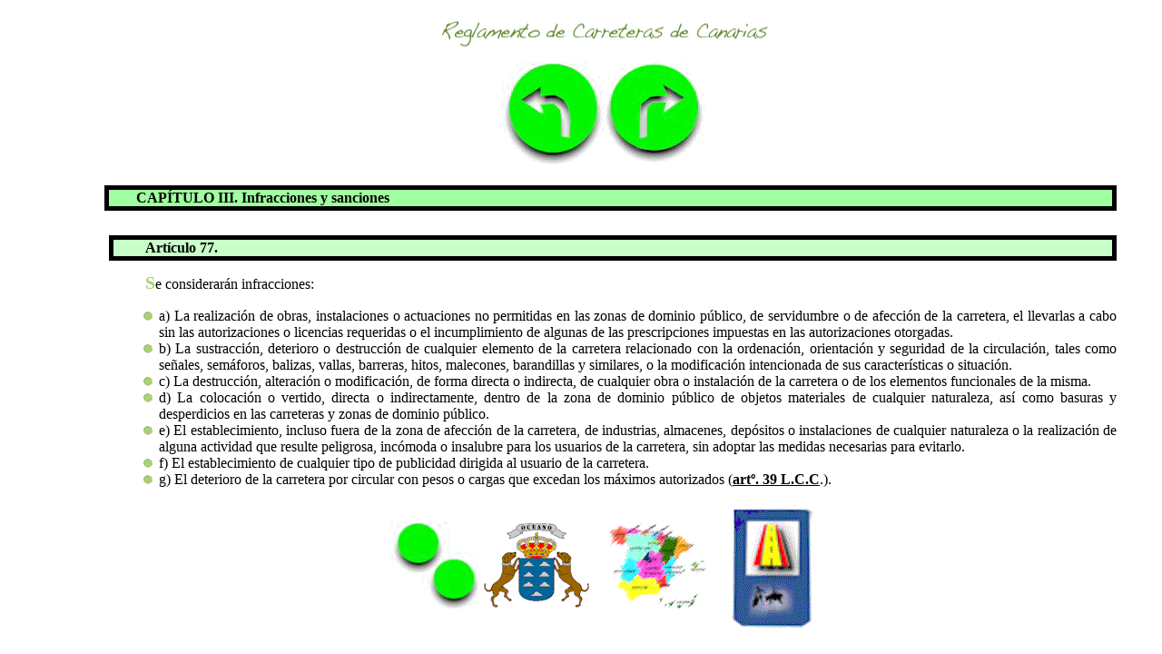

--- FILE ---
content_type: text/html
request_url: http://carreteros.org/ccaa/legislacion/carreteras/canarias/reglamento/articulos/articulo_77.htm
body_size: 3735
content:
<html>

<head>
<title>art�culo 77</title>
<link rel="stylesheet" href="../../../../../../formatos_nuevos/verdes/css/verdes.css" type="text/css">
</head>

<body>
<div align="right">

<table border="0" cellspacing="1">
  <tr>
    <td><img src="../../imagenes/reglamento_p.png" title="REGLAMENTO DE CARRETERAS DE CANARIAS" WIDTH="385" HEIGHT="58"></td>
  </tr>
</table>
</div><div align="center"><center>

<table border="0" cellpadding="0" cellspacing="0">
  <tr>
    <td><a href="articulo_76.htm"><img src="../../../../../../formatos_nuevos/verdes/imagenes/izquierda.gif" title="AL ARTICULO ANTERIOR" border="0" WIDTH="112" HEIGHT="115"></a></td>
    <td><a href="articulo_78.htm"><img src="../../../../../../formatos_nuevos/verdes/imagenes/derecha.gif" title="AL ARTICULO SIGUIENTE" border="0" WIDTH="112" HEIGHT="112"></a></td>
  </tr>
</table>
</center></div>

<h4>CAP�TULO III. Infracciones y sanciones</h4>

<h5>Art�culo 77.</h5>

<p><span class="primera">S</span>e considerar�n infracciones: 

<ul>
  <li>a) La realizaci�n de obras, instalaciones o actuaciones no permitidas en las zonas de
    dominio p�blico, de servidumbre o de afecci�n de la carretera, el llevarlas a cabo sin
    las autorizaciones o licencias requeridas o el incumplimiento de algunas de las
    prescripciones impuestas en las autorizaciones otorgadas. </li>
  <li>b) La sustracci�n, deterioro o destrucci�n de cualquier elemento de la carretera
    relacionado con la ordenaci�n, orientaci�n y seguridad de la circulaci�n, tales como
    se�ales, sem�foros, balizas, vallas, barreras, hitos, malecones, barandillas y
    similares, o la modificaci�n intencionada de sus caracter�sticas o situaci�n. </li>
  <li>c) La destrucci�n, alteraci�n o modificaci�n, de forma directa o indirecta, de
    cualquier obra o instalaci�n de la carretera o de los elementos funcionales de la misma. </li>
  <li>d) La colocaci�n o vertido, directa o indirectamente, dentro de la zona de dominio
    p�blico de objetos materiales de cualquier naturaleza, as� como basuras y desperdicios
    en las carreteras y zonas de dominio p�blico. </li>
  <li>e) El establecimiento, incluso fuera de la zona de afecci�n de la carretera, de
    industrias, almacenes, dep�sitos o instalaciones de cualquier naturaleza o la
    realizaci�n de alguna actividad que resulte peligrosa, inc�moda o insalubre para los
    usuarios de la carretera, sin adoptar las medidas necesarias para evitarlo. </li>
  <li>f) El establecimiento de cualquier tipo de publicidad dirigida al usuario de la
    carretera. </li>
  <li>g) El deterioro de la carretera por circular con pesos o cargas que excedan los m�ximos
    autorizados (<a href="../../ley/articulos/articulo_39.htm">art�. 39 L.C.C</a>.). </li>
</ul>
<div align="center"><center>

<table border="0" cellpadding="0" cellspacing="0">
  <tr>
    <td><a href="../reglamento.htm"><img src="../../../../../../formatos_nuevos/verdes/puntos/dos.gif" title="A la p�gina inicial del REGLAMENTO DE CARRETERAS DE CANARIAS" border="0" WIDTH="100" HEIGHT="100"></a></td>
    <td><a href="../../canarias.htm"><img src="../../../../../ccaa_img/escudos_p/canarias_p.gif" title="A la p�gina inicial de LEGISLACION DE CARRETERAS DE CANARIAS" border="0" WIDTH="119" HEIGHT="114"></a></td>
    <td><a href="../../../ccaa.htm"><img src="../../../imagenes/mapa_p.gif" title="A la p�gina inicial de LEGISLACION DE CARRETERAS DE LAS COMUNIDADES AUTONOMAS" border="0" WIDTH="150" HEIGHT="101"></a></td>
    <td><a href="../../../../../../index.html"><img src="../../../../../../formatos_nuevos/verdes/imagenes/obras.gif" title="A la p�gina inicial de WWW.CARRETERAS.ORG" border="0" WIDTH="100" HEIGHT="143"></a></td>
  </tr>
</table>
</center></div>
</body>
</html>


--- FILE ---
content_type: text/css
request_url: http://carreteros.org/formatos_nuevos/verdes/css/verdes.css
body_size: 2534
content:
.ttabla {text-indent: -35px; text-align: center; font-size:12pt; color: rgb(0,255,0); font-weight: 100 }

body {
	font-family: Comic Sans MS;
	font-size: 12pt;
	font-weight: normal;
	text-align: justify;
	margin-left: 100px;
	margin-right: 50px;}

A:hover {
	color: #00ff00;
	margin-left: px;
}


.nota {
	margin-top: 20px;
	text-indent: -35px;
	text-align: justify;
	font-size: 8pt;
	color: rgba(50,142,75,1.00);
	font-weight: 900;
	text-transform: uppercase
}




p{text-indent: 35px; font-size: 12pt; margin-left: 25px; ; margin-botton: -15px; margin-top: -15px; padding-top: 1px; padding-botton: 1px}


table {
	border:0;
	margin-right: auto;
	margin-left: auto;
	text-align: center;
	border-spacing: 0px;
}




li{
	text-indent: 0px;
	font-size: 12pt;
	list-style-image: url(../imagenes/punto.png);
	margin-left: 35px;
}

h1,h2,h3,h4,h5,h6{ border-left: 5px outset rgb(0,0,0); border-right: 5px outset rgb(0,0,0); border-top: 5px inset rgb(0,0,0); border-bottom: 5px inset rgb(0,0,0) }
h1{margin-left: 0px;text-align: center; text-indent: 5px; background-color: rgb(0,255,0); color: rgb(255,255,255);font-size: 14pt;  font-weight: 900  }
h2{margin-left: 5px;text-indent: 15px; background-color: rgb(60,255,60); color: rgb(255,255,255);font-size: 13pt }
h3{margin-left: 10px; text-indent: 25px; background-color: rgb(100,255,100);color: rgb(255,255,255);font-size: 12pt }
h4{margin-left: 15px; text-indent: 30px; background-color: rgb(160,255,160);color: rgb(0,0,0);font-size: 12pt }
h5{margin-left: 20px; text-indent: 35px; background-color: rgb(200,255,200);color: rgb(0,0,0);font-size: 12pt }
h6{margin-left: 25px;text-indent: 40px; background-color: rgb(230,255,230);color: rgb(0,0,0);font-size: 12pt }


.primera{
	font-size: 15pt;
	color: rgba(163,215,113,1.00);
	font-weight: 600
}


a{ font-weight: 600; color: rgb(0,0,0) }

<hr>{color: rgb(0,0,255) }


.bordes_en_tablas td{
	padding:3;
	border:1px #008E00 solid;
	}
	
	
.segunda{font-size:16pt; color: rgb(0,0,0); font-weight: 600 }


.boes {
	font-weight: bold;
	color: #008E00;
	background-color: #fff;
	border: thin solid #008E00;
}


.pdf {
	font-family: Tahoma, Geneva, sans-serif;
	text-align: right;
	color: rgb(255,255,255);
	margin: 3px;
	padding: 3px;
	border: 2px dashed #308E30;
}

.indice_nivel1 {
	font-weight: bold;
	color: #000;
	background-color: #FFF;
	border: thin solid #A4D470
}

.indice_nivel2 {
	font-weight: bold;
	color: #A4D670;
	background-color: #FFF;
	padding: 1px;
}
.indice_nivel3 {
	color: #F36;
	background-color: #FFF;
	padding: 1px;
}
